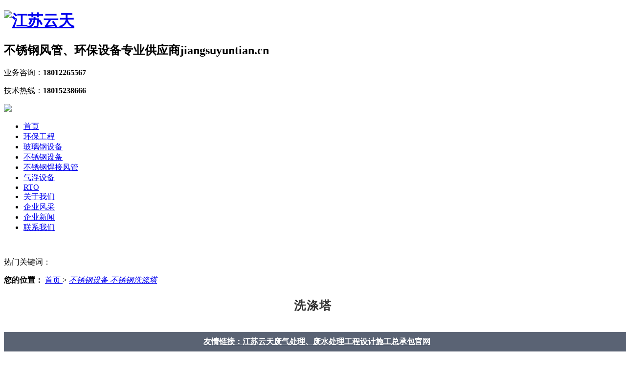

--- FILE ---
content_type: text/html; charset=utf-8
request_url: http://jiangsuyuntian.cn/index.php?case=archive&act=show&aid=136
body_size: 4115
content:
<!DOCTYPE html><html lang="zh" xmlns="http://www.w3.org/1999/xhtml"><head data-base="/">
<meta http-equiv="Cache-Control" content="no-transform">
<meta http-equiv="Cache-Control" content="no-siteapp"> 
  <meta http-equiv="Content-Type" content="text/html; charset=utf-8"> 
  <meta name="format-detection" content="telephone=no"> 
  <meta http-equiv="X-UA-Compatible" content="IE=edge"> 
  <meta http-equiv="pragma" content="no-cache">
 <meta http-equiv="cache-control" content="no-cache,must-revalidate">
 <meta http-equiv="expires" content="0">
 <title>洗涤塔</title>
<meta name="keywords" content="不锈钢环保设备-UV光解-UV光氧催化设备-不锈钢风管-不锈钢活性炭塔-活性炭吸附箱-喷淋塔-洗涤塔-净化塔-高效气浮-江苏云天环境工程有限公司" />
<meta name="description" content="江苏云天环境工程有限公司是一家不锈钢风管、喷淋塔、不锈钢喷淋塔、活性炭吸附箱、工厂废气处理、废气处理、废气净化设备、环保设备、uv光催化设备等产品生产加工的公司。欢迎各界朋友莅临参观、指导和业务洽谈。" />
<script src="/template/default_bootstrap/skin/js/uaredirect.js" type="text/javascript"></script>
  <script src="/template/default_bootstrap/skin/js/nsw.pc.min.js"></script> 

 <script src="/template/default_bootstrap/skin/js/template-sub-domain.js"></script></head> 
 <body> 
  <!--头部开始--> 
  <style>.henderr { position:fixed; bottom:0;  width:100%; height:40px; line-height:40px; font-size:16px; font-weight:bold; color:#fff; background-color:#142038; text-align:center; z-index:9999; opacity:0.7;}
  .henderr a { color:#fff;}
  .henderr a:hover { color:#F90;}
  .henderr span {color:#FC0;}
  </style>
  <div class="henderr"><a href="http://www.jiangsuyuntian.com/">友情链接：江苏云天废气处理、废水处理工程设计施工总承包官网</a></div>
 <div class="top_bg" > 
 <div class="header"> 
  <div class="h_con"> 
   <h1 class="wow zoomIn animated logo"><a href="http://www.jiangsuyuntian.cn/" title="江苏云天"><img alt="江苏云天" src="/template/default_bootstrap/skin/picture/logo.jpg" title="江苏云天"></a></h1> 
   <h2 class="h_dw">不锈钢风管、环保设备专业供应商<span>jiangsuyuntian.cn</span></h2> 
   <div class="h_tel"> 
    <p class="tel_p01">业务咨询：<b>18012265567</b></p> 
    <p class="tel_p02">技术热线：<b>18015238666</b></p> 
   </div> 
  </div> 
  <div class="h_nav menu pr"> 
   <em><img src="/template/default_bootstrap/skin/picture/nav_ico.png"></em> 
   <ul  class="nav"> 
     
     <li> <a href="/" title="网站首页">首页</a> </li> 
      
     <li> <a href="/index.php?case=archive&act=list&catid=29" title="环保工程">环保工程</a> </li> 
      
     <li> <a href="/index.php?case=archive&act=list&catid=32" title="玻璃钢设备">玻璃钢设备</a> </li> 
      
     <li> <a href="/index.php?case=archive&act=list&catid=33" title="不锈钢设备">不锈钢设备</a> </li> 
      
     <li> <a href="/index.php?case=archive&act=list&catid=24" title="不锈钢焊接风管">不锈钢焊接风管</a> </li> 
      
     <li> <a href="/index.php?case=archive&act=list&catid=36" title="气浮设备">气浮设备</a> </li> 
      
     <li> <a href="/index.php?case=archive&act=list&catid=37" title="RTO">RTO</a> </li> 
      
     <li> <a href="/index.php?case=archive&act=list&catid=1" title="关于我们">关于我们</a> </li> 
      
     <li> <a href="/index.php?case=archive&act=list&catid=7" title="企业风采">企业风采</a> </li> 
      
     <li> <a href="/index.php?case=archive&act=list&catid=2" title="企业新闻">企业新闻</a> </li> 
      
     <li> <a href="/index.php?case=archive&act=list&catid=5" title="联系我们">联系我们</a> </li> 
    </ul> 
  </div> 
 </div> 
  
</div> 
  <!--头部结束--> 
  <div> 
<div class="ty-banner-1"> 

 
    <a href="/"><img alt="" src="/upload/images/202112/16400048695994.jpg" title=""></a>
 </div> 
  
</div> 
  <div class="p1-search-1 b"> 
 <div class="blk-main"> 
  <div class="blk-md blk hxjx"> 
    <p> 热门关键词：    </p> 
  </div> 
 </div>  </div>   <link href="/template/default_bootstrap/skin/css/reset_1.css" rel="stylesheet"> 
 <link href="/template/default_bootstrap/skin/css/5d633660e4b035daedd74cd1.css" rel="stylesheet">  
 <div class="blk-main "> 
     <div class="blk plc"> 
 <div class="p12-curmbs-1" navcrumbs=""> 
  <b> 您的位置： </b> 
  <a href="/"> 首页 </a> 
  <span> &gt; </span> 
   
                

<i class=""> <a href="/index.php?case=archive&act=list&catid=33" class="cur-body-name cn-font16 color8">不锈钢设备 </a>  </i> 
<i class=""> <a href="/index.php?case=archive&act=list&catid=34" class="cur-body-name cn-font16 color8">不锈钢洗涤塔 </a>  </i> 


   
 </div> 
 <!-- css --> 
  
  
</div> 
   <div class="clear"></div> 
   

 <div class="blk-sm fr">
     <div class="p14-prodcontent-1 blk"> 

    <div class="p14-prodcontent-1-desc  endit-content">
   <div class="tit"><div class="chi">洗涤塔</div>
    
    </div>
<style>
    .tit {
        font-size: 24px;
        text-align: center;
        margin: 25px 0;
    }
    
    .wmen {
        color: #fac12c
    }
    
    .eng i {
        color: #fac12c;
        padding: 0 15px;
    }
    
    .chi {
        margin-bottom: 7px;
        font-weight: bold;
        color: #333;
        letter-spacing: 2px;
    }
    
    .eng {
        text-transform: uppercase;
        font-weight: 100;
        font-size: 16px;}
.b_nav{ text-align:center; margin-top:3.75rem; height:40px; border-bottom:1px #ccc solid; }
.b_nav .con{ font-size:16px;}
.b_nav .con.center{ display:inline-block;}
.b_nav .con.center img{ margin:-3px 0.875rem 0;}
.b_nav .con.fl img{ margin:-3px 0.875rem 0 0;}
.b_nav .con.fr img{ margin:-3px 0 0 0.875rem;}
.b_nav .con.fl a,.b_nav .con.fr a,.b_nav .con.center a{ font-size:16px; color:#666565}

    
</style>

<div class="ptgy">
  <div class="ptgyr">
        <p style="text-align: center;"><img src="/upload/images/202103/16164897783293.jpg" width="800" height="600" border="0" vspace="0" title="" alt="" style="width: 800px; height: 600px;"/></p><p><br/></p><p style="text-align:center"><img src="/upload/images/202104/16193346987390.png" title="16193346987390.png" alt="16193346987390.png" width="800" height="1000" border="0" vspace="0" style="width: 800px; height: 1000px;"/></p><p><br/></p><p style="text-align:center"><img src="/upload/images/202104/16193346428478.png" title="16193346428478.png" alt="16193346428478.png" width="800" height="600" border="0" vspace="0" style="width: 800px; height: 600px;"/></p><p style="white-space: normal; text-align: center;">&nbsp; &nbsp;<span style="font-size: 24px;"><strong>产品信息</strong></span>&nbsp;&nbsp;<span style="font-size: 24px;">值得信赖</span>&nbsp;&nbsp;</p><p style="white-space: normal; text-align: center;"><span style="text-decoration-line: underline; font-size: 20px;">产品名称： 洗涤塔<br/></span></p><p style="white-space: normal; text-align: center;"><span style="text-decoration-line: underline; font-size: 20px;">产品材料：不锈钢<br/></span></p><p style="white-space: normal; text-align: center;"><span style="text-decoration-line: underline; font-size: 20px;">产品尺寸：根据客户要求定制<br/></span></p><p style="white-space: normal; text-align: center;"><span style="text-decoration-line: underline; font-size: 20px;">货源级别：生产厂家</span></p><p style="white-space: normal; text-align: center;"><span style="font-size: 36px;"><em><span style="text-decoration-line: underline; color: rgb(84, 141, 212);">欢迎随时询价</span></em></span></p><p><br style="white-space: normal;"/></p><p><br/></p>   </div>
    
</div>
 </div> 
  
 <div class="b_nav">
                            <div class="con fl">
                                 <strong>上一篇</strong>无	
 
                            </div>
                           
                            <div class="con fr">
                                <a href="/index.php?case=archive&act=show&aid=137"><font>下一篇:洗涤塔</font><span><img src="/template/default_bootstrap/skin/images/b_nav_r01.png" alt=""></span></</a>
                            </div>
                        </div>

</div>
   </div>


   
   

   <div class="blk-xs fl"> 
    <div class="fdh-01 blk"> 
 <div class="fdh-01-tit"> <h2>产品中心</h2>  </div> 
 <div class="fdh-01-nav" navvicefocus1=""> 
   
   
 <div class="fdh-01-nav-one"> 
    <h3><a href="/index.php?case=archive&act=list&catid=29" title="环保工程"> 环保工程 </a></h3> 
    <dl > 
     <!-- 2级 --> 
            <dt> 
       <a href="/index.php?case=archive&act=list&catid=31" title="废水工程">废水工程 </a> 
      </dt>       <dt> 
       <a href="/index.php?case=archive&act=list&catid=30" title="废气工程">废气工程 </a> 
      </dt>     </dl> 
   </div>    
 <div class="fdh-01-nav-one"> 
    <h3><a href="/index.php?case=archive&act=list&catid=32" title="玻璃钢设备"> 玻璃钢设备 </a></h3> 
    <dl > 
     <!-- 2级 --> 
            <dt> 
       <a href="/index.php?case=archive&act=list&catid=25" title="玻璃钢活性炭箱">玻璃钢活性炭箱 </a> 
      </dt>       <dt> 
       <a href="/index.php?case=archive&act=list&catid=27" title="玻璃钢洗涤塔">玻璃钢洗涤塔 </a> 
      </dt>     </dl> 
   </div>    
 <div class="fdh-01-nav-one"> 
    <h3><a href="/index.php?case=archive&act=list&catid=33" title="不锈钢设备"> 不锈钢设备 </a></h3> 
    <dl > 
     <!-- 2级 --> 
            <dt> 
       <a href="/index.php?case=archive&act=list&catid=35" title="不锈钢活性炭箱">不锈钢活性炭箱 </a> 
      </dt>       <dt> 
       <a href="/index.php?case=archive&act=list&catid=34" title="不锈钢洗涤塔">不锈钢洗涤塔 </a> 
      </dt>     </dl> 
   </div>    
 <div class="fdh-01-nav-one"> 
    <h3><a href="/index.php?case=archive&act=list&catid=24" title="不锈钢焊接风管"> 不锈钢焊接风管 </a></h3> 
    <dl > 
     <!-- 2级 --> 
          </dl> 
   </div>    
 <div class="fdh-01-nav-one"> 
    <h3><a href="/index.php?case=archive&act=list&catid=36" title="气浮设备"> 气浮设备 </a></h3> 
    <dl > 
     <!-- 2级 --> 
          </dl> 
   </div>    
 </div> 
 <div class="clear"></div> 
  
  
</div> 
<div class="cbgg-01 blk"> 
 <div class="cbgg-01-img"> 
  <img src="/template/default_bootstrap/skin/picture/ad88c4d0518a4b128318e20e58867601_5.jpg"> 
 </div> 
 <p><img src="/template/default_bootstrap/skin/picture/prolist4.png">服务热线</p> 
 <span>18012265567</span> 
  
</div> 
   </div> 

   <div class="clear"></div> 
  </div> 
  <!--底部开始--> 
  <div class="f_bg"> 
 <div class="footer"> 
  <div class="f02 fl"> 
   <div class="f_nav"> 
    <ul> 
      
      <li> <a href="/" title="网站首页">网站首页</a> </li> 
     
     <li> <a href="/index.php?case=archive&act=list&catid=29" title="环保工程"> 环保工程 </a> </li> 
      
     <li> <a href="/index.php?case=archive&act=list&catid=32" title="玻璃钢设备"> 玻璃钢设备 </a> </li> 
      
     <li> <a href="/index.php?case=archive&act=list&catid=33" title="不锈钢设备"> 不锈钢设备 </a> </li> 
      
     <li> <a href="/index.php?case=archive&act=list&catid=24" title="不锈钢焊接风管"> 不锈钢焊接风管 </a> </li> 
      
     <li> <a href="/index.php?case=archive&act=list&catid=36" title="气浮设备"> 气浮设备 </a> </li> 
      
     <li> <a href="/index.php?case=archive&act=list&catid=37" title="RTO"> RTO </a> </li> 
      
     <li> <a href="/index.php?case=archive&act=list&catid=1" title="关于我们"> 关于我们 </a> </li> 
      
     <li> <a href="/index.php?case=archive&act=list&catid=7" title="企业风采"> 企业风采 </a> </li> 
      
     <li> <a href="/index.php?case=archive&act=list&catid=2" title="企业新闻"> 企业新闻 </a> </li> 
      
     <li> <a href="/index.php?case=archive&act=list&catid=5" title="联系我们"> 联系我们 </a> </li> 
        
    </ul> 
   </div> 
   <p><span>18015238666</span>18012265567</p> 
  </div> 
  <div class="f_ban fl"> 
   <p class="f_p01">地址：南通市如东县大豫社区十四组66号</p> 
   <p class="f_p02">邮箱：jiangsuyuntian@163.com </p> 
   <p>Copyright © 江苏云天环境工程有限公司©版权所有<i><a href="/sitemap.html" target="_blank">网站地图</a></i><span>备案号：<a href="https://beian.miit.gov.cn/" target="_blank">苏ICP备20011442号-2</a></span></p> 
  </div> 
  <div class="f_er fr"> 
   <p><img alt="微信客服" src="/template/default_bootstrap/skin/picture/weixin1.jpg" title="手机站"><span>微信客服1</span></p>   Powered by <a href="https://www.cmseasy.cn" title="CmsEasy企业网站系统" target="_blank">CmsEasy</a>
  </div> 
  <div class="clear"></div> 
 </div> 

</div> 
  <!--底部结束--> 
  <!--友情链接--> 
  <!--渐显渐隐效果--> 
  <script src="/template/default_bootstrap/skin/js/wow.min.js" type="text/javascript"></script> 
  <div class="client-2"> 
 <ul id="client-2"> 
  <li class="my-kefu-qq"> 
   <div class="my-kefu-main"> 
    <div class="my-kefu-left"> 
     <a class="online-contact-btn" href="http://wpa.qq.com/msgrd?v=3&uin=2779250592&site=qq&menu=yes" qq="" target="_blank"> <i></i> <p> QQ咨询 </p> </a> 
    </div> 
    <div class="my-kefu-right"></div> 
   </div> </li> 
  <li class="my-kefu-tel"> 
   <div class="my-kefu-tel-main"> 
    <div class="my-kefu-left"> 
     <i></i> 
     <p> 服务热线 </p> 
    </div> 
    <div class="my-kefu-tel-right" phone400="">18012265567</div> 
   </div> </li> 
  <li class="my-kefu-ftop"> 
   <div class="my-kefu-main"> 
    <div class="my-kefu-left"> 
     <a href="javascript:;"> <i></i> <p> 返回顶部 </p> </a> 
    </div> 
    <div class="my-kefu-right"> 
    </div> 
   </div> </li> 
 </ul> 
  
  
</div> 

<script src="/template/default_bootstrap/skin/js/public.js"></script>
<script>
(function(b,a,e,h,f,c,g,s){b[h]=b[h]||function(){(b[h].c=b[h].c||[]).push(arguments)};
b[h].s=!!c;g=a.getElementsByTagName(e)[0];s=a.createElement(e);
s.src="//s.union.360.cn/"+f+".js";s.defer=!0;s.async=!0;g.parentNode.insertBefore(s,g)
})(window,document,"script","_qha",396371,false);
</script></body></html>


